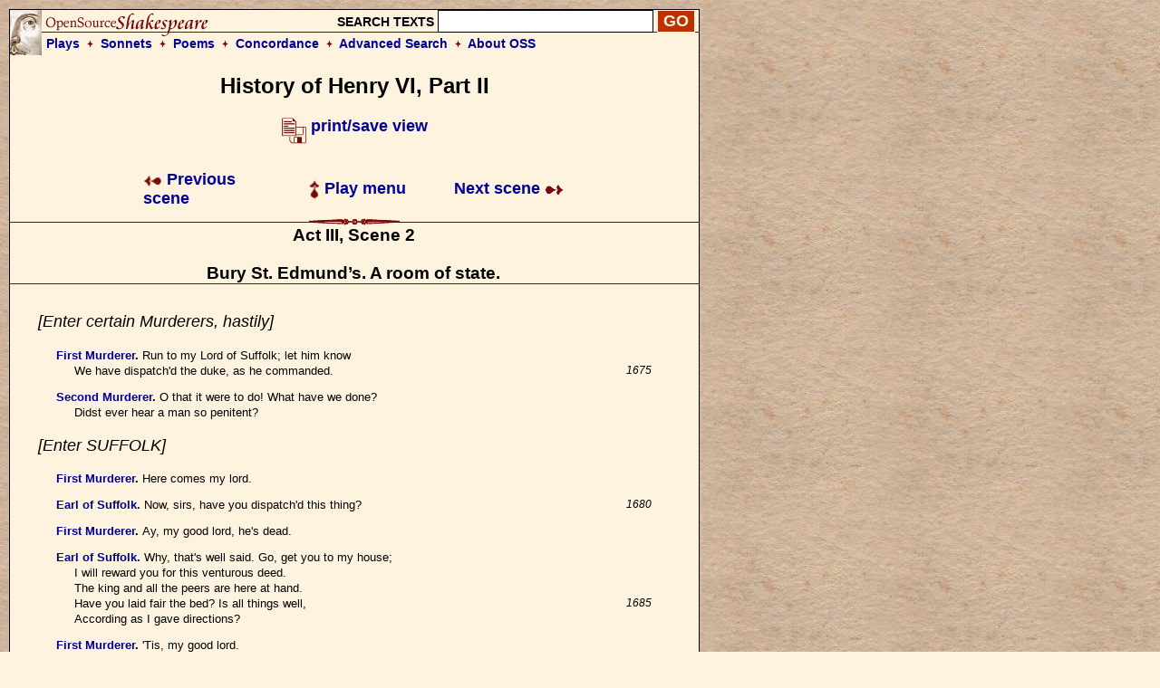

--- FILE ---
content_type: text/html; charset=UTF-8
request_url: https://www.opensourceshakespeare.org/views/plays/play_view.php?WorkID=henry6p2&Act=3&Scene=2&Scope=scene&LineHighlight=1983
body_size: 13139
content:

<!DOCTYPE html PUBLIC "-//W3C//DTD HTML 4.01 Transitional//EN">
<html>
<head>
<!-- Google tag (gtag.js) -->
<script async src="https://www.googletagmanager.com/gtag/js?id=G-1NCY8YQ83W"></script>
<script>
  window.dataLayer = window.dataLayer || [];
  function gtag(){dataLayer.push(arguments);}
  gtag('js', new Date());

  gtag('config', 'G-1NCY8YQ83W');
</script>
<title> Henry VI, Part II, Act III, Scene 2 :|: Open Source Shakespeare &nbsp; &nbsp; &nbsp; &nbsp; &nbsp; &nbsp; &nbsp; &nbsp;</title>
<meta name="description" content="Array">
<meta http-equiv="Content-Type" content="text/html; charset=iso-8859-1">
<meta name="viewport" content="width=device-width, initial-scale=1.0">
<link href="/styles/oss-main.css" rel="stylesheet" type="text/css">

<script type='text/javascript' src='/inc/features.js'></script></head>
<body style="background-color: #FEF3DE; background-image:url('/images/parchment4.jpg'); margin: 10px;">
<div id='pagebody'>
<!-- begin container -->

<div id='container' style='background-color: #FEF3DE; border: 1px solid black; z-index: 100; position: absolute; width: 760; margin-bottom: 10px;'>

<div align='left' class='header'>
		<table style='background-image: url(/images/oss_new_logo.png); background-repeat: no-repeat;' height='50' cellpadding='0' cellspacing='0' border='0' width='100%'>
		<tr><form id='simplesearch' name='simplesearch' method='post' action='/search/search-results.php'>
			<td>
				<a href='/'><img src='/images/empty.gif' width='230' height='25' border='0'></a>
			</td>
			<td align='right' valign='middle'>
				<p class='medium_sans'><strong>SEARCH TEXTS</strong>
				<input name='keywordlist' type='text' size='20' maxlength='255' class='plaininput'>
				<input name='Search' type='submit' class='smallsearch' value='GO'>&nbsp;
			</td>
		</tr>
		<tr>
			<td align='left' valign='middle' height='25' colspan='2' style='padding-left: 40px;'>
				<p class='medium_sans'><strong><a href='/views/plays/plays_alpha.php'>Plays</a> &nbsp;<img src='/images/small_dingbat.gif' width='7' height='9' border='0' align='bottom' alt='+'>&nbsp;  
				<a href='/views/sonnets/sonnets.php'>Sonnets</a> &nbsp;<img src='/images/small_dingbat.gif' width='7' height='9' border='0' align='bottom' alt='+'>&nbsp;
				<a href='/views/poems/poems.php'>Poems</a> &nbsp;<img src='/images/small_dingbat.gif' width='7' height='9' border='0' align='bottom' alt='+'>&nbsp;
				<a href='/concordance/'>Concordance</a> &nbsp;<img src='/images/small_dingbat.gif' border='0' width='7' height='9' align='bottom' alt='+'>&nbsp;
				<a href='/search/search-advanced.php'>Advanced Search</a> &nbsp;<img src='/images/small_dingbat.gif' width='7' height='9' border='0' align='bottom' alt='+'>&nbsp;
				<a href='/about'>About OSS</a></strong></p>
			</td>
		</tr>
	</table></form>
</div><h2 class='playtitle'>History of Henry VI, Part II</h2><p class='normalsans' align='center'>
		   <a href='/views/plays/play_view.php?WorkID=henry6p2&Act=3&Scene=2&Scope=scene&displaytype=print' target='1769109900'>
		   <img src='/images/printsave_icon.gif' width='27' height='29' border='0' alt='print/save' align='middle'> <strong>print/save view</strong></a></p> 	<table width='600' border='0' align='center' cellspacing='10' class='navlinks'>
        <tr>
          <td width='70' align='left'>&nbsp;</td>
<td align='left' width='200'><span class='normalsans'><a href='/views/plays/play_view.php?WorkID=henry6p2&Act=3&Scene=1&Scope=scene'>
	   <img src='/images/arrow_left.gif' width='21' height='12' border='0' alt=']' align='absmiddle'> 
	   Previous scene</a></span>
		</td>
		<td align='center' width='200'>
			<span class='normalsans'><a href='/views/plays/playmenu.php?WorkID=henry6p2'><img src='/images/arrow_up.gif' width='12' height='21' border='0' alt='^' align='absmiddle'> Play menu</a></span>
		</td>
		<td align='right' width='200'><span class='normalsans'><a href='/views/plays/play_view.php?WorkID=henry6p2&Act=3&Scene=3&Scope=scene'>Next scene <img src='/images/arrow_right.gif' width='21' height='12' border='0' alt=']' align='absmiddle'></a></span></td>
          <td width='70' align='left'>&nbsp;</td>
        </tr>
 	</table>
<a name='top'></a>	<a name='a3,s2' id='a3,s2'></a>	<img src='/images/fancy_long_line.gif' width='760' height='8' border='0' align='center' alt='---'>
	<div align='center'>
		<table cellpadding='0' cellspacing='0' border='0' width='700'>
			<tr>
				<td width='150' align='left' valign='middle'>&nbsp;
				</td>
				<td>
					&nbsp; &nbsp; &nbsp; 
				</td>
				<td>
					<p class='scenetitle'>Act III, Scene 2</p>
					<p class='scenetitle'>Bury St. Edmund&#8217;s. A room of state.</p>
				</td>
				<td>
					&nbsp; &nbsp; &nbsp; 
				</td>
				<td width='150' align='right' valign='middle'>&nbsp;
				</td>
			</tr>
		</table>
	</div>   <img src='/images/long_line.gif' width='760' height='2' border='0' align='center' alt='---'>
	<div align='left'>
	<table width='700' cellspacing='30'>
		<tr>
			<td></li></ul><p class='stagedir'><a name='1673'></a>[Enter certain Murderers, hastily]
</li></ul>

<ul><li class='playtext'><strong><a href='characters/charlines.php?CharID=FirstMurderer-h62&WorkID=henry6p2'>First Murderer</a>. </strong><a name='1674'></a>Run to my Lord of Suffolk; let him know
<br>We have dispatch'd the duke, as he commanded.
 <span class='playlinenum'>1675</span></li></ul>

<ul><li class='playtext'><strong><a href='characters/charlines.php?CharID=SecondMurderer-h62&WorkID=henry6p2'>Second Murderer</a>. </strong><a name='1676'></a>O that it were to do! What have we done?
<br>Didst ever hear a man so penitent?
</li></ul>

</li></ul><p class='stagedir'><a name='1678'></a>[Enter SUFFOLK]
</li></ul>

<ul><li class='playtext'><strong><a href='characters/charlines.php?CharID=FirstMurderer-h62&WorkID=henry6p2'>First Murderer</a>. </strong><a name='1679'></a>Here comes my lord.
</li></ul>

<ul><li class='playtext'><strong><a href='characters/charlines.php?CharID=EarlSuffolk&WorkID=henry6p2'>Earl of Suffolk</a>. </strong><a name='1680'></a>Now, sirs, have you dispatch'd this thing?
 <span class='playlinenum'>1680</span></li></ul>

<ul><li class='playtext'><strong><a href='characters/charlines.php?CharID=FirstMurderer-h62&WorkID=henry6p2'>First Murderer</a>. </strong><a name='1681'></a>Ay, my good lord, he's dead.
</li></ul>

<ul><li class='playtext'><strong><a href='characters/charlines.php?CharID=EarlSuffolk&WorkID=henry6p2'>Earl of Suffolk</a>. </strong><a name='1682'></a>Why, that's well said. Go, get you to my house;
<br>I will reward you for this venturous deed.
<br>The king and all the peers are here at hand.
<br>Have you laid fair the bed? Is all things well,
 <span class='playlinenum'>1685</span><br>According as I gave directions?
</li></ul>

<ul><li class='playtext'><strong><a href='characters/charlines.php?CharID=FirstMurderer-h62&WorkID=henry6p2'>First Murderer</a>. </strong><a name='1687'></a>'Tis, my good lord.
</li></ul>

<ul><li class='playtext'><strong><a href='characters/charlines.php?CharID=EarlSuffolk&WorkID=henry6p2'>Earl of Suffolk</a>. </strong><a name='1688'></a>Away! be gone.
<br><i>[Exeunt Murderers]</i>
<br><i>[Sound trumpets. Enter KING HENRY VI, QUEEN]</i>
 <span class='playlinenum'>1690</span><br>MARGARET, CARDINAL, SOMERSET, with Attendants]</i>
</li></ul>

<ul><li class='playtext'><strong><a href='characters/charlines.php?CharID=Henry6&WorkID=henry6p2'>Henry VI</a>. </strong><a name='1692'></a>Go, call our uncle to our presence straight;
<br>Say we intend to try his grace to-day.
<br>If he be guilty, as 'tis published.
</li></ul>

<ul><li class='playtext'><strong><a href='characters/charlines.php?CharID=EarlSuffolk&WorkID=henry6p2'>Earl of Suffolk</a>. </strong><a name='1695'></a>I'll call him presently, my noble lord.
 <span class='playlinenum'>1695</span></li></ul>

</li></ul><p class='stagedir'><a name='1696'></a>[Exit]
</li></ul>

<ul><li class='playtext'><strong><a href='characters/charlines.php?CharID=Henry6&WorkID=henry6p2'>Henry VI</a>. </strong><a name='1697'></a>Lords, take your places; and, I pray you all,
<br>Proceed no straiter 'gainst our uncle Gloucester
<br>Than from true evidence of good esteem
<br>He be approved in practise culpable.
 <span class='playlinenum'>1700</span></li></ul>

<ul><li class='playtext'><strong><a href='characters/charlines.php?CharID=Margaret-h61&WorkID=henry6p2'>Queen Margaret</a>. </strong><a name='1701'></a>God forbid any malice should prevail,
<br>That faultless may condemn a nobleman!
<br>Pray God he may acquit him of suspicion!
</li></ul>

<ul><li class='playtext'><strong><a href='characters/charlines.php?CharID=Henry6&WorkID=henry6p2'>Henry VI</a>. </strong><a name='1704'></a>I thank thee, Meg; these words content me much.
<br><i>[Re-enter SUFFOLK]</i>
 <span class='playlinenum'>1705</span><br>How now! why look'st thou pale? why tremblest thou?
<br>Where is our uncle? what's the matter, Suffolk?
</li></ul>

<ul><li class='playtext'><strong><a href='characters/charlines.php?CharID=EarlSuffolk&WorkID=henry6p2'>Earl of Suffolk</a>. </strong><a name='1708'></a>Dead in his bed, my lord; Gloucester is dead.
</li></ul>

<ul><li class='playtext'><strong><a href='characters/charlines.php?CharID=Margaret-h61&WorkID=henry6p2'>Queen Margaret</a>. </strong><a name='1709'></a>Marry, God forfend!
</li></ul>

<ul><li class='playtext'><strong><a href='characters/charlines.php?CharID=HenryBeaufort&WorkID=henry6p2'>Winchester</a>. </strong><a name='1710'></a>God's secret judgment: I did dream to-night
 <span class='playlinenum'>1710</span><br>The duke was dumb and could not speak a word.
</li></ul>

</li></ul><p class='stagedir'><a name='1712'></a>[KING HENRY VI swoons]
</li></ul>

<ul><li class='playtext'><strong><a href='characters/charlines.php?CharID=Margaret-h61&WorkID=henry6p2'>Queen Margaret</a>. </strong><a name='1713'></a>How fares my lord? Help, lords! the king is dead.
</li></ul>

<ul><li class='playtext'><strong><a href='characters/charlines.php?CharID=Somerset&WorkID=henry6p2'>Duke/Earl of Somerset</a>. </strong><a name='1714'></a>Rear up his body; wring him by the nose.
</li></ul>

<ul><li class='playtext'><strong><a href='characters/charlines.php?CharID=Margaret-h61&WorkID=henry6p2'>Queen Margaret</a>. </strong><a name='1715'></a>Run, go, help, help! O Henry, ope thine eyes!
 <span class='playlinenum'>1715</span></li></ul>

<ul><li class='playtext'><strong><a href='characters/charlines.php?CharID=EarlSuffolk&WorkID=henry6p2'>Earl of Suffolk</a>. </strong><a name='1716'></a>He doth revive again: madam, be patient.
</li></ul>

<ul><li class='playtext'><strong><a href='characters/charlines.php?CharID=Henry6&WorkID=henry6p2'>Henry VI</a>. </strong><a name='1717'></a>O heavenly God!
</li></ul>

<ul><li class='playtext'><strong><a href='characters/charlines.php?CharID=Margaret-h61&WorkID=henry6p2'>Queen Margaret</a>. </strong><a name='1718'></a>How fares my gracious lord?
</li></ul>

<ul><li class='playtext'><strong><a href='characters/charlines.php?CharID=EarlSuffolk&WorkID=henry6p2'>Earl of Suffolk</a>. </strong><a name='1719'></a>Comfort, my sovereign! gracious Henry, comfort!
</li></ul>

<ul><li class='playtext'><strong><a href='characters/charlines.php?CharID=Henry6&WorkID=henry6p2'>Henry VI</a>. </strong><a name='1720'></a>What, doth my Lord of Suffolk comfort me?
 <span class='playlinenum'>1720</span><br>Came he right now to sing a raven's note,
<br>Whose dismal tune bereft my vital powers;
<br>And thinks he that the chirping of a wren,
<br>By crying comfort from a hollow breast,
<br>Can chase away the first-conceived sound?
 <span class='playlinenum'>1725</span><br>Hide not thy poison with such sugar'd words;
<br>Lay not thy hands on me; forbear, I say;
<br>Their touch affrights me as a serpent's sting.
<br>Thou baleful messenger, out of my sight!
<br>Upon thy eye-balls murderous tyranny
 <span class='playlinenum'>1730</span><br>Sits in grim majesty, to fright the world.
<br>Look not upon me, for thine eyes are wounding:
<br>Yet do not go away: come, basilisk,
<br>And kill the innocent gazer with thy sight;
<br>For in the shade of death I shall find joy;
 <span class='playlinenum'>1735</span><br>In life but double death, now Gloucester's dead.
</li></ul>

<ul><li class='playtext'><strong><a href='characters/charlines.php?CharID=Margaret-h61&WorkID=henry6p2'>Queen Margaret</a>. </strong><a name='1737'></a>Why do you rate my Lord of Suffolk thus?
<br>Although the duke was enemy to him,
<br>Yet he most Christian-like laments his death:
<br>And for myself, foe as he was to me,
 <span class='playlinenum'>1740</span><br>Might liquid tears or heart-offending groans
<br>Or blood-consuming sighs recall his life,
<br>I would be blind with weeping, sick with groans,
<br>Look pale as primrose with blood-drinking sighs,
<br>And all to have the noble duke alive.
 <span class='playlinenum'>1745</span><br>What know I how the world may deem of me?
<br>For it is known we were but hollow friends:
<br>It may be judged I made the duke away;
<br>So shall my name with slander's tongue be wounded,
<br>And princes' courts be fill'd with my reproach.
 <span class='playlinenum'>1750</span><br>This get I by his death: ay me, unhappy!
<br>To be a queen, and crown'd with infamy!
</li></ul>

<ul><li class='playtext'><strong><a href='characters/charlines.php?CharID=Henry6&WorkID=henry6p2'>Henry VI</a>. </strong><a name='1753'></a>Ah, woe is me for Gloucester, wretched man!
</li></ul>

<ul><li class='playtext'><strong><a href='characters/charlines.php?CharID=Margaret-h61&WorkID=henry6p2'>Queen Margaret</a>. </strong><a name='1754'></a>Be woe for me, more wretched than he is.
<br>What, dost thou turn away and hide thy face?
 <span class='playlinenum'>1755</span><br>I am no loathsome leper; look on me.
<br>What! art thou, like the adder, waxen deaf?
<br>Be poisonous too and kill thy forlorn queen.
<br>Is all thy comfort shut in Gloucester's tomb?
<br>Why, then, dame Margaret was ne'er thy joy.
 <span class='playlinenum'>1760</span><br>Erect his statue and worship it,
<br>And make my image but an alehouse sign.
<br>Was I for this nigh wreck'd upon the sea
<br>And twice by awkward wind from England's bank
<br>Drove back again unto my native clime?
 <span class='playlinenum'>1765</span><br>What boded this, but well forewarning wind
<br>Did seem to say 'Seek not a scorpion's nest,
<br>Nor set no footing on this unkind shore'?
<br>What did I then, but cursed the gentle gusts
<br>And he that loosed them forth their brazen caves:
 <span class='playlinenum'>1770</span><br>And bid them blow towards England's blessed shore,
<br>Or turn our stern upon a dreadful rock
<br>Yet AEolus would not be a murderer,
<br>But left that hateful office unto thee:
<br>The pretty-vaulting sea refused to drown me,
 <span class='playlinenum'>1775</span><br>Knowing that thou wouldst have me drown'd on shore,
<br>With tears as salt as sea, through thy unkindness:
<br>The splitting rocks cower'd in the sinking sands
<br>And would not dash me with their ragged sides,
<br>Because thy flinty heart, more hard than they,
 <span class='playlinenum'>1780</span><br>Might in thy palace perish Margaret.
<br>As far as I could ken thy chalky cliffs,
<br>When from thy shore the tempest beat us back,
<br>I stood upon the hatches in the storm,
<br>And when the dusky sky began to rob
 <span class='playlinenum'>1785</span><br>My earnest-gaping sight of thy land's view,
<br>I took a costly jewel from my neck,
<br>A heart it was, bound in with diamonds,
<br>And threw it towards thy land: the sea received it,
<br>And so I wish'd thy body might my heart:
 <span class='playlinenum'>1790</span><br>And even with this I lost fair England's view
<br>And bid mine eyes be packing with my heart
<br>And call'd them blind and dusky spectacles,
<br>For losing ken of Albion's wished coast.
<br>How often have I tempted Suffolk's tongue,
 <span class='playlinenum'>1795</span><br>The agent of thy foul inconstancy,
<br>To sit and witch me, as Ascanius did
<br>When he to madding Dido would unfold
<br>His father's acts commenced in burning Troy!
<br>Am I not witch'd like her? or thou not false like him?
 <span class='playlinenum'>1800</span><br>Ay me, I can no more! die, Margaret!
<br>For Henry weeps that thou dost live so long.
</li></ul>

</li></ul><p class='stagedir'><a name='1803'></a>[Noise within. Enter WARWICK, SALISBURY, and many Commons]
</li></ul>

<ul><li class='playtext'><strong><a href='characters/charlines.php?CharID=warwick&WorkID=henry6p2'>Earl of Warwick</a>. </strong><a name='1804'></a>It is reported, mighty sovereign,
<br>That good Duke Humphrey traitorously is murder'd
 <span class='playlinenum'>1805</span><br>By Suffolk and the Cardinal Beaufort's means.
<br>The commons, like an angry hive of bees
<br>That want their leader, scatter up and down
<br>And care not who they sting in his revenge.
<br>Myself have calm'd their spleenful mutiny,
 <span class='playlinenum'>1810</span><br>Until they hear the order of his death.
</li></ul>

<ul><li class='playtext'><strong><a href='characters/charlines.php?CharID=Henry6&WorkID=henry6p2'>Henry VI</a>. </strong><a name='1812'></a>That he is dead, good Warwick, 'tis too true;
<br>But how he died God knows, not Henry:
<br>Enter his chamber, view his breathless corpse,
<br>And comment then upon his sudden death.
 <span class='playlinenum'>1815</span></li></ul>

<ul><li class='playtext'><strong><a href='characters/charlines.php?CharID=warwick&WorkID=henry6p2'>Earl of Warwick</a>. </strong><a name='1816'></a>That shall I do, my liege. Stay, Salisbury,
<br>With the rude multitude till I return.
</li></ul>

</li></ul><p class='stagedir'><a name='1818'></a>[Exit]
</li></ul>

<ul><li class='playtext'><strong><a href='characters/charlines.php?CharID=Henry6&WorkID=henry6p2'>Henry VI</a>. </strong><a name='1819'></a>O Thou that judgest all things, stay my thoughts,
<br>My thoughts, that labour to persuade my soul
 <span class='playlinenum'>1820</span><br>Some violent hands were laid on Humphrey's life!
<br>If my suspect be false, forgive me, God,
<br>For judgment only doth belong to thee.
<br>Fain would I go to chafe his paly lips
<br>With twenty thousand kisses, and to drain
 <span class='playlinenum'>1825</span><br>Upon his face an ocean of salt tears,
<br>To tell my love unto his dumb deaf trunk,
<br>And with my fingers feel his hand unfeeling:
<br>But all in vain are these mean obsequies;
<br>And to survey his dead and earthly image,
 <span class='playlinenum'>1830</span><br>What were it but to make my sorrow greater?
<br><i>[Re-enter WARWICK and others, bearing]</i>
<br>GLOUCESTER'S body on a bed]</i>
</li></ul>

<ul><li class='playtext'><strong><a href='characters/charlines.php?CharID=warwick&WorkID=henry6p2'>Earl of Warwick</a>. </strong><a name='1834'></a>Come hither, gracious sovereign, view this body.
</li></ul>

<ul><li class='playtext'><strong><a href='characters/charlines.php?CharID=Henry6&WorkID=henry6p2'>Henry VI</a>. </strong><a name='1835'></a>That is to see how deep my grave is made;
 <span class='playlinenum'>1835</span><br>For with his soul fled all my worldly solace,
<br>For seeing him I see my life in death.
</li></ul>

<ul><li class='playtext'><strong><a href='characters/charlines.php?CharID=warwick&WorkID=henry6p2'>Earl of Warwick</a>. </strong><a name='1838'></a>As surely as my soul intends to live
<br>With that dread King that took our state upon him
<br>To free us from his father's wrathful curse,
 <span class='playlinenum'>1840</span><br>I do believe that violent hands were laid
<br>Upon the life of this thrice-famed duke.
</li></ul>

<ul><li class='playtext'><strong><a href='characters/charlines.php?CharID=EarlSuffolk&WorkID=henry6p2'>Earl of Suffolk</a>. </strong><a name='1843'></a>A dreadful oath, sworn with a solemn tongue!
<br>What instance gives Lord Warwick for his vow?
</li></ul>

<ul><li class='playtext'><strong><a href='characters/charlines.php?CharID=warwick&WorkID=henry6p2'>Earl of Warwick</a>. </strong><a name='1845'></a>See how the blood is settled in his face.
 <span class='playlinenum'>1845</span><br>Oft have I seen a timely-parted ghost,
<br>Of ashy semblance, meagre, pale and bloodless,
<br>Being all descended to the labouring heart;
<br>Who, in the conflict that it holds with death,
<br>Attracts the same for aidance 'gainst the enemy;
 <span class='playlinenum'>1850</span><br>Which with the heart there cools and ne'er returneth
<br>To blush and beautify the cheek again.
<br>But see, his face is black and full of blood,
<br>His eye-balls further out than when he lived,
<br>Staring full ghastly like a strangled man;
 <span class='playlinenum'>1855</span><br>His hair uprear'd, his nostrils stretched with struggling;
<br>His hands abroad display'd, as one that grasp'd
<br>And tugg'd for life and was by strength subdued:
<br>Look, on the sheets his hair you see, is sticking;
<br>His well-proportion'd beard made rough and rugged,
 <span class='playlinenum'>1860</span><br>Like to the summer's corn by tempest lodged.
<br>It cannot be but he was murder'd here;
<br>The least of all these signs were probable.
</li></ul>

<ul><li class='playtext'><strong><a href='characters/charlines.php?CharID=EarlSuffolk&WorkID=henry6p2'>Earl of Suffolk</a>. </strong><a name='1864'></a>Why, Warwick, who should do the duke to death?
<br>Myself and Beaufort had him in protection;
 <span class='playlinenum'>1865</span><br>And we, I hope, sir, are no murderers.
</li></ul>

<ul><li class='playtext'><strong><a href='characters/charlines.php?CharID=warwick&WorkID=henry6p2'>Earl of Warwick</a>. </strong><a name='1867'></a>But both of you were vow'd Duke Humphrey's foes,
<br>And you, forsooth, had the good duke to keep:
<br>'Tis like you would not feast him like a friend;
<br>And 'tis well seen he found an enemy.
 <span class='playlinenum'>1870</span></li></ul>

<ul><li class='playtext'><strong><a href='characters/charlines.php?CharID=Margaret-h61&WorkID=henry6p2'>Queen Margaret</a>. </strong><a name='1871'></a>Then you, belike, suspect these noblemen
<br>As guilty of Duke Humphrey's timeless death.
</li></ul>

<ul><li class='playtext'><strong><a href='characters/charlines.php?CharID=warwick&WorkID=henry6p2'>Earl of Warwick</a>. </strong><a name='1873'></a>Who finds the heifer dead and bleeding fresh
<br>And sees fast by a butcher with an axe,
<br>But will suspect 'twas he that made the slaughter?
 <span class='playlinenum'>1875</span><br>Who finds the partridge in the puttock's nest,
<br>But may imagine how the bird was dead,
<br>Although the kite soar with unbloodied beak?
<br>Even so suspicious is this tragedy.
</li></ul>

<ul><li class='playtext'><strong><a href='characters/charlines.php?CharID=Margaret-h61&WorkID=henry6p2'>Queen Margaret</a>. </strong><a name='1880'></a>Are you the butcher, Suffolk? Where's your knife?
 <span class='playlinenum'>1880</span><br>Is Beaufort term'd a kite? Where are his talons?
</li></ul>

<ul><li class='playtext'><strong><a href='characters/charlines.php?CharID=EarlSuffolk&WorkID=henry6p2'>Earl of Suffolk</a>. </strong><a name='1882'></a>I wear no knife to slaughter sleeping men;
<br>But here's a vengeful sword, rusted with ease,
<br>That shall be scoured in his rancorous heart
<br>That slanders me with murder's crimson badge.
 <span class='playlinenum'>1885</span><br>Say, if thou darest, proud Lord of Warwick-shire,
<br>That I am faulty in Duke Humphrey's death.
</li></ul>

</li></ul><p class='stagedir'><a name='1888'></a>[Exeunt CARDINAL, SOMERSET, and others]
</li></ul>

<ul><li class='playtext'><strong><a href='characters/charlines.php?CharID=warwick&WorkID=henry6p2'>Earl of Warwick</a>. </strong><a name='1889'></a>What dares not Warwick, if false Suffolk dare him?
</li></ul>

<ul><li class='playtext'><strong><a href='characters/charlines.php?CharID=Margaret-h61&WorkID=henry6p2'>Queen Margaret</a>. </strong><a name='1890'></a>He dares not calm his contumelious spirit
 <span class='playlinenum'>1890</span><br>Nor cease to be an arrogant controller,
<br>Though Suffolk dare him twenty thousand times.
</li></ul>

<ul><li class='playtext'><strong><a href='characters/charlines.php?CharID=warwick&WorkID=henry6p2'>Earl of Warwick</a>. </strong><a name='1893'></a>Madam, be still; with reverence may I say;
<br>For every word you speak in his behalf
<br>Is slander to your royal dignity.
 <span class='playlinenum'>1895</span></li></ul>

<ul><li class='playtext'><strong><a href='characters/charlines.php?CharID=EarlSuffolk&WorkID=henry6p2'>Earl of Suffolk</a>. </strong><a name='1896'></a>Blunt-witted lord, ignoble in demeanor!
<br>If ever lady wrong'd her lord so much,
<br>Thy mother took into her blameful bed
<br>Some stern untutor'd churl, and noble stock
<br>Was graft with crab-tree slip; whose fruit thou art,
 <span class='playlinenum'>1900</span><br>And never of the Nevils' noble race.
</li></ul>

<ul><li class='playtext'><strong><a href='characters/charlines.php?CharID=warwick&WorkID=henry6p2'>Earl of Warwick</a>. </strong><a name='1902'></a>But that the guilt of murder bucklers thee
<br>And I should rob the deathsman of his fee,
<br>Quitting thee thereby of ten thousand shames,
<br>And that my sovereign's presence makes me mild,
 <span class='playlinenum'>1905</span><br>I would, false murderous coward, on thy knee
<br>Make thee beg pardon for thy passed speech,
<br>And say it was thy mother that thou meant'st
<br>That thou thyself was born in bastardy;
<br>And after all this fearful homage done,
 <span class='playlinenum'>1910</span><br>Give thee thy hire and send thy soul to hell,
<br>Pernicious blood-sucker of sleeping men!
</li></ul>

<ul><li class='playtext'><strong><a href='characters/charlines.php?CharID=EarlSuffolk&WorkID=henry6p2'>Earl of Suffolk</a>. </strong><a name='1913'></a>Thou shall be waking well I shed thy blood,
<br>If from this presence thou darest go with me.
</li></ul>

<ul><li class='playtext'><strong><a href='characters/charlines.php?CharID=warwick&WorkID=henry6p2'>Earl of Warwick</a>. </strong><a name='1915'></a>Away even now, or I will drag thee hence:
 <span class='playlinenum'>1915</span><br>Unworthy though thou art, I'll cope with thee
<br>And do some service to Duke Humphrey's ghost.
</li></ul>

</li></ul><p class='stagedir'><a name='1918'></a>[Exeunt SUFFOLK and WARWICK]
</li></ul>

<ul><li class='playtext'><strong><a href='characters/charlines.php?CharID=Henry6&WorkID=henry6p2'>Henry VI</a>. </strong><a name='1919'></a>What stronger breastplate than a heart untainted!
<br>Thrice is he armed that hath his quarrel just,
 <span class='playlinenum'>1920</span><br>And he but naked, though lock'd up in steel
<br>Whose conscience with injustice is corrupted.
</li></ul>

</li></ul><p class='stagedir'><a name='1923'></a>[A noise within]
</li></ul>

<ul><li class='playtext'><strong><a href='characters/charlines.php?CharID=Margaret-h61&WorkID=henry6p2'>Queen Margaret</a>. </strong><a name='1924'></a>What noise is this?
<br><i>[Re-enter SUFFOLK and WARWICK, with their]</i>
 <span class='playlinenum'>1925</span><br>weapons drawn]</i>
</li></ul>

<ul><li class='playtext'><strong><a href='characters/charlines.php?CharID=Henry6&WorkID=henry6p2'>Henry VI</a>. </strong><a name='1927'></a>Why, how now, lords! your wrathful weapons drawn
<br>Here in our presence! dare you be so bold?
<br>Why, what tumultuous clamour have we here?
</li></ul>

<ul><li class='playtext'><strong><a href='characters/charlines.php?CharID=EarlSuffolk&WorkID=henry6p2'>Earl of Suffolk</a>. </strong><a name='1930'></a>The traitorous Warwick with the men of Bury
 <span class='playlinenum'>1930</span><br>Set all upon me, mighty sovereign.
</li></ul>

<ul><li class='playtext'><strong><a href='characters/charlines.php?CharID=salisbury&WorkID=henry6p2'>Earl of Salisbury</a>. </strong><a name='1932'></a><i>[To the Commons, entering]</i> Sirs, stand apart;
<br>the king shall know your mind.
<br>Dread lord, the commons send you word by me,
<br>Unless Lord Suffolk straight be done to death,
 <span class='playlinenum'>1935</span><br>Or banished fair England's territories,
<br>They will by violence tear him from your palace
<br>And torture him with grievous lingering death.
<br>They say, by him the good Duke Humphrey died;
<br>They say, in him they fear your highness' death;
 <span class='playlinenum'>1940</span><br>And mere instinct of love and loyalty,
<br>Free from a stubborn opposite intent,
<br>As being thought to contradict your liking,
<br>Makes them thus forward in his banishment.
<br>They say, in care of your most royal person,
 <span class='playlinenum'>1945</span><br>That if your highness should intend to sleep
<br>And charge that no man should disturb your rest
<br>In pain of your dislike or pain of death,
<br>Yet, notwithstanding such a strait edict,
<br>Were there a serpent seen, with forked tongue,
 <span class='playlinenum'>1950</span><br>That slily glided towards your majesty,
<br>It were but necessary you were waked,
<br>Lest, being suffer'd in that harmful slumber,
<br>The mortal worm might make the sleep eternal;
<br>And therefore do they cry, though you forbid,
 <span class='playlinenum'>1955</span><br>That they will guard you, whether you will or no,
<br>From such fell serpents as false Suffolk is,
<br>With whose envenomed and fatal sting,
<br>Your loving uncle, twenty times his worth,
<br>They say, is shamefully bereft of life.
 <span class='playlinenum'>1960</span></li></ul>

<ul><li class='playtext'><strong><a href='characters/charlines.php?CharID=Commons&WorkID=henry6p2'>Commons</a>. </strong><a name='1961'></a><i>[Within]</i> An answer from the king, my
<br>Lord of Salisbury!
</li></ul>

<ul><li class='playtext'><strong><a href='characters/charlines.php?CharID=EarlSuffolk&WorkID=henry6p2'>Earl of Suffolk</a>. </strong><a name='1963'></a>'Tis like the commons, rude unpolish'd hinds,
<br>Could send such message to their sovereign:
<br>But you, my lord, were glad to be employ'd,
 <span class='playlinenum'>1965</span><br>To show how quaint an orator you are:
<br>But all the honour Salisbury hath won
<br>Is, that he was the lord ambassador
<br>Sent from a sort of tinkers to the king.
</li></ul>

<ul><li class='playtext'><strong><a href='characters/charlines.php?CharID=Commons&WorkID=henry6p2'>Commons</a>. </strong><a name='1970'></a><i>[Within]</i> An answer from the king, or we will all break in!
 <span class='playlinenum'>1970</span></li></ul>

<ul><li class='playtext'><strong><a href='characters/charlines.php?CharID=Henry6&WorkID=henry6p2'>Henry VI</a>. </strong><a name='1971'></a>Go, Salisbury, and tell them all from me.
<br>I thank them for their tender loving care;
<br>And had I not been cited so by them,
<br>Yet did I purpose as they do entreat;
<br>For, sure, my thoughts do hourly prophesy
 <span class='playlinenum'>1975</span><br>Mischance unto my state by Suffolk's means:
<br>And therefore, by His majesty I swear,
<br>Whose far unworthy deputy I am,
<br>He shall not breathe infection in this air
<br>But three days longer, on the pain of death.
 <span class='playlinenum'>1980</span></li></ul>

</li></ul><p class='stagedir'><a name='1981'></a>[Exit SALISBURY]
</li></ul>

<ul><li class='playtext'><strong><a href='characters/charlines.php?CharID=Margaret-h61&WorkID=henry6p2'>Queen Margaret</a>. </strong><a name='1982'></a>O Henry, let me plead for gentle Suffolk!
</li></ul>

<ul><li class='playtext'><strong><span style='background-color: #EEAAAA; border: thin solid #000000;'><a href='characters/charlines.php?CharID=Henry6&WorkID=henry6p2'>Henry VI</a></span>. </strong><a name='1983'></a>Ungentle queen, to call him gentle Suffolk!
<br>No more, I say: if thou dost plead for him,
<br>Thou wilt but add increase unto my wrath.
 <span class='playlinenum'>1985</span><br>Had I but said, I would have kept my word,
<br>But when I swear, it is irrevocable.
<br>If, after three days' space, thou here be'st found
<br>On any ground that I am ruler of,
<br>The world shall not be ransom for thy life.
 <span class='playlinenum'>1990</span><br>Come, Warwick, come, good Warwick, go with me;
<br>I have great matters to impart to thee.
</li></ul>

</li></ul><p class='stagedir'><a name='1993'></a>[Exeunt all but QUEEN MARGARET and SUFFOLK]
</li></ul>

<ul><li class='playtext'><strong><a href='characters/charlines.php?CharID=Margaret-h61&WorkID=henry6p2'>Queen Margaret</a>. </strong><a name='1994'></a>Mischance and sorrow go along with you!
<br>Heart's discontent and sour affliction
 <span class='playlinenum'>1995</span><br>Be playfellows to keep you company!
<br>There's two of you; the devil make a third!
<br>And threefold vengeance tend upon your steps!
</li></ul>

<ul><li class='playtext'><strong><a href='characters/charlines.php?CharID=EarlSuffolk&WorkID=henry6p2'>Earl of Suffolk</a>. </strong><a name='1999'></a>Cease, gentle queen, these execrations,
<br>And let thy Suffolk take his heavy leave.
 <span class='playlinenum'>2000</span></li></ul>

<ul><li class='playtext'><strong><a href='characters/charlines.php?CharID=Margaret-h61&WorkID=henry6p2'>Queen Margaret</a>. </strong><a name='2001'></a>Fie, coward woman and soft-hearted wretch!
<br>Hast thou not spirit to curse thine enemy?
</li></ul>

<ul><li class='playtext'><strong><a href='characters/charlines.php?CharID=EarlSuffolk&WorkID=henry6p2'>Earl of Suffolk</a>. </strong><a name='2003'></a>A plague upon them! wherefore should I curse them?
<br>Would curses kill, as doth the mandrake's groan,
<br>I would invent as bitter-searching terms,
 <span class='playlinenum'>2005</span><br>As curst, as harsh and horrible to hear,
<br>Deliver'd strongly through my fixed teeth,
<br>With full as many signs of deadly hate,
<br>As lean-faced Envy in her loathsome cave:
<br>My tongue should stumble in mine earnest words;
 <span class='playlinenum'>2010</span><br>Mine eyes should sparkle like the beaten flint;
<br>Mine hair be fixed on end, as one distract;
<br>Ay, every joint should seem to curse and ban:
<br>And even now my burthen'd heart would break,
<br>Should I not curse them. Poison be their drink!
 <span class='playlinenum'>2015</span><br>Gall, worse than gall, the daintiest that they taste!
<br>Their sweetest shade a grove of cypress trees!
<br>Their chiefest prospect murdering basilisks!
<br>Their softest touch as smart as lizards' sting!
<br>Their music frightful as the serpent's hiss,
 <span class='playlinenum'>2020</span><br>And boding screech-owls make the concert full!
<br>All the foul terrors in dark-seated hell&mdash;
</li></ul>

<ul><li class='playtext'><strong><a href='characters/charlines.php?CharID=Margaret-h61&WorkID=henry6p2'>Queen Margaret</a>. </strong><a name='2023'></a>Enough, sweet Suffolk; thou torment'st thyself;
<br>And these dread curses, like the sun 'gainst glass,
<br>Or like an overcharged gun, recoil,
 <span class='playlinenum'>2025</span><br>And turn the force of them upon thyself.
</li></ul>

<ul><li class='playtext'><strong><a href='characters/charlines.php?CharID=EarlSuffolk&WorkID=henry6p2'>Earl of Suffolk</a>. </strong><a name='2027'></a>You bade me ban, and will you bid me leave?
<br>Now, by the ground that I am banish'd from,
<br>Well could I curse away a winter's night,
<br>Though standing naked on a mountain top,
 <span class='playlinenum'>2030</span><br>Where biting cold would never let grass grow,
<br>And think it but a minute spent in sport.
</li></ul>

<ul><li class='playtext'><strong><a href='characters/charlines.php?CharID=Margaret-h61&WorkID=henry6p2'>Queen Margaret</a>. </strong><a name='2033'></a>O, let me entreat thee cease. Give me thy hand,
<br>That I may dew it with my mournful tears;
<br>Nor let the rain of heaven wet this place,
 <span class='playlinenum'>2035</span><br>To wash away my woful monuments.
<br>O, could this kiss be printed in thy hand,
<br>That thou mightst think upon these by the seal,
<br>Through whom a thousand sighs are breathed for thee!
<br>So, get thee gone, that I may know my grief;
 <span class='playlinenum'>2040</span><br>'Tis but surmised whiles thou art standing by,
<br>As one that surfeits thinking on a want.
<br>I will repeal thee, or, be well assured,
<br>Adventure to be banished myself:
<br>And banished I am, if but from thee.
 <span class='playlinenum'>2045</span><br>Go; speak not to me; even now be gone.
<br>O, go not yet! Even thus two friends condemn'd
<br>Embrace and kiss and take ten thousand leaves,
<br>Loather a hundred times to part than die.
<br>Yet now farewell; and farewell life with thee!
 <span class='playlinenum'>2050</span></li></ul>

<ul><li class='playtext'><strong><a href='characters/charlines.php?CharID=EarlSuffolk&WorkID=henry6p2'>Earl of Suffolk</a>. </strong><a name='2051'></a>Thus is poor Suffolk ten times banished;
<br>Once by the king, and three times thrice by thee.
<br>'Tis not the land I care for, wert thou thence;
<br>A wilderness is populous enough,
<br>So Suffolk had thy heavenly company:
 <span class='playlinenum'>2055</span><br>For where thou art, there is the world itself,
<br>With every several pleasure in the world,
<br>And where thou art not, desolation.
<br>I can no more: live thou to joy thy life;
<br>Myself no joy in nought but that thou livest.
 <span class='playlinenum'>2060</span></li></ul>

</li></ul><p class='stagedir'><a name='2061'></a>[Enter VAUX]
</li></ul>

<ul><li class='playtext'><strong><a href='characters/charlines.php?CharID=Margaret-h61&WorkID=henry6p2'>Queen Margaret</a>. </strong><a name='2062'></a>Wither goes Vaux so fast? what news, I prithee?
</li></ul>

<ul><li class='playtext'><strong><a href='characters/charlines.php?CharID=Vaux-h62&WorkID=henry6p2'>Vaux</a>. </strong><a name='2063'></a>To signify unto his majesty
<br>That Cardinal Beaufort is at point of death;
<br>For suddenly a grievous sickness took him,
 <span class='playlinenum'>2065</span><br>That makes him gasp and stare and catch the air,
<br>Blaspheming God and cursing men on earth.
<br>Sometimes he talks as if Duke Humphrey's ghost
<br>Were by his side; sometime he calls the king,
<br>And whispers to his pillow, as to him,
 <span class='playlinenum'>2070</span><br>The secrets of his overcharged soul;
<br>And I am sent to tell his majesty
<br>That even now he cries aloud for him.
</li></ul>

<ul><li class='playtext'><strong><a href='characters/charlines.php?CharID=Margaret-h61&WorkID=henry6p2'>Queen Margaret</a>. </strong><a name='2074'></a>Go tell this heavy message to the king.
<br><i>[Exit VAUX]</i>
 <span class='playlinenum'>2075</span><br>Ay me! what is this world! what news are these!
<br>But wherefore grieve I at an hour's poor loss,
<br>Omitting Suffolk's exile, my soul's treasure?
<br>Why only, Suffolk, mourn I not for thee,
<br>And with the southern clouds contend in tears,
 <span class='playlinenum'>2080</span><br>Theirs for the earth's increase, mine for my sorrows?
<br>Now get thee hence: the king, thou know'st, is coming;
<br>If thou be found by me, thou art but dead.
</li></ul>

<ul><li class='playtext'><strong><a href='characters/charlines.php?CharID=EarlSuffolk&WorkID=henry6p2'>Earl of Suffolk</a>. </strong><a name='2084'></a>If I depart from thee, I cannot live;
<br>And in thy sight to die, what were it else
 <span class='playlinenum'>2085</span><br>But like a pleasant slumber in thy lap?
<br>Here could I breathe my soul into the air,
<br>As mild and gentle as the cradle-babe
<br>Dying with mother's dug between its lips:
<br>Where, from thy sight, I should be raging mad,
 <span class='playlinenum'>2090</span><br>And cry out for thee to close up mine eyes,
<br>To have thee with thy lips to stop my mouth;
<br>So shouldst thou either turn my flying soul,
<br>Or I should breathe it so into thy body,
<br>And then it lived in sweet Elysium.
 <span class='playlinenum'>2095</span><br>To die by thee were but to die in jest;
<br>From thee to die were torture more than death:
<br>O, let me stay, befall what may befall!
</li></ul>

<ul><li class='playtext'><strong><a href='characters/charlines.php?CharID=Margaret-h61&WorkID=henry6p2'>Queen Margaret</a>. </strong><a name='2099'></a>Away! though parting be a fretful corrosive,
<br>It is applied to a deathful wound.
 <span class='playlinenum'>2100</span><br>To France, sweet Suffolk: let me hear from thee;
<br>For wheresoe'er thou art in this world's globe,
<br>I'll have an Iris that shall find thee out.
</li></ul>

<ul><li class='playtext'><strong><a href='characters/charlines.php?CharID=EarlSuffolk&WorkID=henry6p2'>Earl of Suffolk</a>. </strong><a name='2104'></a>I go.
</li></ul>

<ul><li class='playtext'><strong><a href='characters/charlines.php?CharID=Margaret-h61&WorkID=henry6p2'>Queen Margaret</a>. </strong><a name='2105'></a>And take my heart with thee.
 <span class='playlinenum'>2105</span></li></ul>

<ul><li class='playtext'><strong><a href='characters/charlines.php?CharID=EarlSuffolk&WorkID=henry6p2'>Earl of Suffolk</a>. </strong><a name='2106'></a>A jewel, lock'd into the wofull'st cask
<br>That ever did contain a thing of worth.
<br>Even as a splitted bark, so sunder we
<br>This way fall I to death.
</li></ul>

<ul><li class='playtext'><strong><a href='characters/charlines.php?CharID=Margaret-h61&WorkID=henry6p2'>Queen Margaret</a>. </strong><a name='2110'></a>This way for me.
 <span class='playlinenum'>2110</span></li></ul>

</li></ul><p class='stagedir'><a name='2111'></a>[Exeunt severally]
</li></ul>


			</td>
		</tr>
	</table>
	</div> 	<table width='600' border='0' align='center' cellspacing='10' class='navlinks'>
        <tr>
          <td width='70' align='left'>&nbsp;</td>
<td align='left' width='200'><span class='normalsans'><a href='/views/plays/play_view.php?WorkID=henry6p2&Act=3&Scene=1&Scope=scene'>
	   <img src='/images/arrow_left.gif' width='21' height='12' border='0' alt=']' align='absmiddle'> 
	   Previous scene</a></span>
		</td>
		<td align='center' width='200'>
			<span class='normalsans'><a href='/views/plays/playmenu.php?WorkID=henry6p2'><img src='/images/arrow_up.gif' width='12' height='21' border='0' alt='^' align='absmiddle'> Play menu</a></span>
		</td>
		<td align='right' width='200'><span class='normalsans'><a href='/views/plays/play_view.php?WorkID=henry6p2&Act=3&Scene=3&Scope=scene'>Next scene <img src='/images/arrow_right.gif' width='21' height='12' border='0' alt=']' align='absmiddle'></a></span></td>
          <td width='70' align='left'>&nbsp;</td>
        </tr>
 	</table>

   
    </td>
  </tr>
  <tr> 
    <td colspan="3"> 
<div id='footer' style='background-color: #FEF3DE;'><div style='text-align: center; background-color: #FEF3DE; padding: 0px 5px; 0px 5px;'>
	 <a href='http://english.gmu.edu'><img src='/images/gmu_logo_oss_background.png' width='315' height='207'></a>
	 <p style='font-size: 18px;'>Program code and database &copy; 2003-2026 <a href="http://english.gmu.edu/">George Mason University</a>.<br>
	 All texts are in the public domain and can be used freely for any purpose.<br>
	 <a href='/info/privacypolicy.php'>Privacy policy</a></p>
</div>

</div>    </td>
  </tr>
</table>
</div>
</div>
<script type="text/javascript">

  var _gaq = _gaq || [];
  _gaq.push(['_setAccount', 'UA-367134-1']);
  _gaq.push(['_trackPageview']);

  (function() {
    var ga = document.createElement('script'); ga.type = 'text/javascript'; ga.async = true;
    ga.src = ('https:' == document.location.protocol ? 'https://ssl' : 'http://www') + '.google-analytics.com/ga.js';
    var s = document.getElementsByTagName('script')[0]; s.parentNode.insertBefore(ga, s);
  })();

</script>

<!-- Quantcast Tag -->
<script type="text/javascript">
var _qevents = _qevents || [];

(function() {
var elem = document.createElement('script');
elem.src = (document.location.protocol == "https:" ? "https://secure" : "http://edge") + ".quantserve.com/quant.js";
elem.async = true;
elem.type = "text/javascript";
var scpt = document.getElementsByTagName('script')[0];
scpt.parentNode.insertBefore(elem, scpt);
})();

_qevents.push({
qacct:"p-Z3kjSUG3RU4PP"
});
</script>

<noscript>
<div style="display:none;">
<img src="//pixel.quantserve.com/pixel/p-Z3kjSUG3RU4PP.gif" border="0" height="1" width="1" alt="Quantcast"/>
</div>
</noscript>
<!-- End Quantcast tag --></body>
</html>
